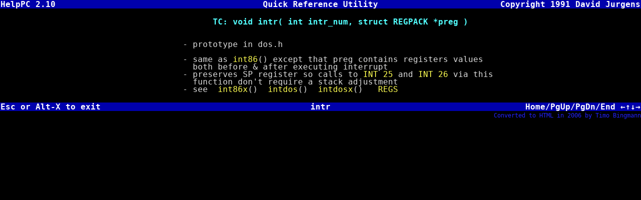

--- FILE ---
content_type: text/html
request_url: https://panthema.net/2006/helppc21/HelpPC-2.10-HTML/c-intr.html
body_size: 1015
content:
<!DOCTYPE html PUBLIC "-//W3C//DTD XHTML 1.0 Strict//EN"
   "http://www.w3.org/TR/xhtml1/DTD/xhtml1-strict.dtd">
<html>
<head>
  <meta content="text/html; charset=ISO-8859-1" http-equiv="content-type" />
  <title>HelpPC 2.10 - intr</title>
  <link type="text/css" rel="stylesheet" href="nostalgic.css" title="nostalgic" />
</head>
<body>
<!-- Converted from the original text files by helppc21-convert.pl by Timo Bingmann - http://idlebox.net/ -->
<table class="bodytable" summary="">
  <tr class="top">
    <td class="unimono" style="text-align: left; width: 30%"><a class="menuplain" href="index.html">HelpPC 2.10</a></td>
    <td class="unimono" style="text-align: center; width: 30%"><a class="menuplain" href="index.html">Quick Reference Utility</a></td>
    <td class="unimono" style="text-align: right; width: 40%">Copyright 1991 David Jurgens</td>
  </tr>
  <tr>
    <td colspan="3">
      <table style="margin-left: auto; margin-right: auto" summary="">
        <tr>
          <td class="unimono">
            <br /><span class="highlight"> &nbsp; &nbsp; &nbsp; &nbsp; &nbsp; &nbsp; &nbsp;TC: void intr( int intr_num, struct REGPACK *preg )</span><br />
<br />
<br />
 &nbsp; &nbsp; &nbsp; &nbsp;- prototype in dos.h<br />
<br />
 &nbsp; &nbsp; &nbsp; &nbsp;- same as <a href="c-int86.html">int86</a>() except that preg contains registers values<br />
 &nbsp; &nbsp; &nbsp; &nbsp; &nbsp;both before &amp; after executing interrupt<br />
 &nbsp; &nbsp; &nbsp; &nbsp;- preserves SP register so calls to <a href="int-int_25.html">INT 25</a>&nbsp;and <a href="int-int_26.html">INT 26</a>&nbsp;via this<br />
 &nbsp; &nbsp; &nbsp; &nbsp; &nbsp;function don't require a stack adjustment<br />
 &nbsp; &nbsp; &nbsp; &nbsp;- see &nbsp;<a href="c-int86x.html">int86x</a>() &nbsp;<a href="c-intdos.html">intdos</a>() &nbsp;<a href="c-intdosx.html">intdosx</a>() &nbsp; <a href="c-regs.html">REGS</a><br />
<br />
          </td>
        </tr>
      </table>
    </td>
  </tr>

  <tr class="bottom">
    <td class="unimono" style="text-align: left; width: 30%">Esc or Alt-X to exit</td>
    <td class="unimono" style="text-align: center; width: 40%">intr</td>
    <td class="unimono" style="text-align: right; width: 30%">Home/PgUp/PgDn/End &#8592;&#8593;&#8595;&#8594;</td>
  </tr>
</table>
<div class="converter"><a href="http://idlebox.net/2006/helppc21/">Converted to HTML in 2006 by Timo Bingmann</a></div>
<script defer src="https://static.cloudflareinsights.com/beacon.min.js/vcd15cbe7772f49c399c6a5babf22c1241717689176015" integrity="sha512-ZpsOmlRQV6y907TI0dKBHq9Md29nnaEIPlkf84rnaERnq6zvWvPUqr2ft8M1aS28oN72PdrCzSjY4U6VaAw1EQ==" data-cf-beacon='{"version":"2024.11.0","token":"7531e383240d43dbbf9ccedbaee30586","r":1,"server_timing":{"name":{"cfCacheStatus":true,"cfEdge":true,"cfExtPri":true,"cfL4":true,"cfOrigin":true,"cfSpeedBrain":true},"location_startswith":null}}' crossorigin="anonymous"></script>
</body>
</html>

--- FILE ---
content_type: text/css
request_url: https://panthema.net/2006/helppc21/HelpPC-2.10-HTML/nostalgic.css
body_size: 28
content:
body{color:white;background:black;margin:0}table.bodytable{width:100%;border-collapse:collapse;color:#111;background:black}table.bodytable tr.top td{background:#0000ac;color:#fff;font-weight:bold}table.bodytable tr.bottom td{background:#0000ac;color:#fff;font-weight:bold}.unimono{font-family:monospace;font-size:12pt;letter-spacing:0;line-height:11.9pt;color:#ddd}.unimono span.highlight{color:#52ffff;font-weight:bold;text-decoration:none}.unimono a{color:#ffff52;text-decoration:none}.unimono a:hover{color:#5255ff;background:#acaaac}.unimono a.menuplain{color:#fff;text-decoration:none}.unimono a.menuplain:hover{color:#0000ac;background:#fff}.unimono a.menulink{color:#ddd;text-decoration:none}.unimono a.menulink:hover{color:#fff;background:#0000ac;font-weight:bold}div.converter{text-align:right;font-family:monospace;font-size:9pt;padding-top:.3ex}div.converter a{color:#22f;text-decoration:none}div.converter a:visited{color:#22f}